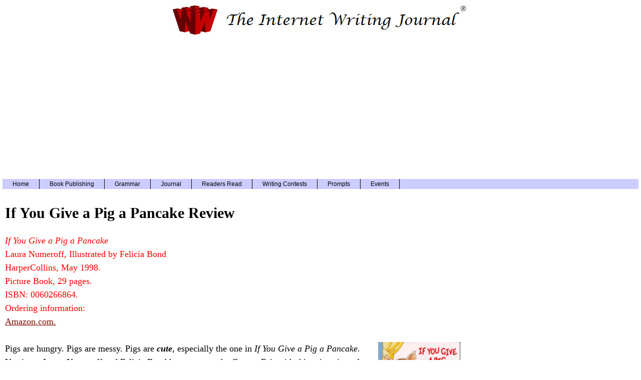

--- FILE ---
content_type: text/html; charset=UTF-8
request_url: https://www.writerswrite.com/journal/pig-a-pancake-7987
body_size: 3819
content:
<!DOCTYPE html>
<html lang="en">
<HEAD><TITLE>If You Give a Pig a Pancake Review</TITLE>
<meta property="og:title" content="If You Give a Pig a Pancake Review"/>
<meta itemprop="name" content="If You Give a Pig a Pancake Review">
<META NAME="description" CONTENT="Reviews of f You Give a Pig a Pancake by Laura Numeroff, Illustrated by Felicia Bond (HarperCollins)">
<meta property="og:description" content="Reviews of f You Give a Pig a Pancake by Laura Numeroff, Illustrated by Felicia Bond (HarperCollins)" />
<meta itemprop="description" content="Reviews of f You Give a Pig a Pancake by Laura Numeroff, Illustrated by Felicia Bond (HarperCollins)">
<meta name="twitter:description" content="Reviews of f You Give a Pig a Pancake by Laura Numeroff, Illustrated by Felicia Bond (HarperCollins)" />
<meta property="og:type" content="article" />
<meta name="twitter:card" content="summary" />
<meta name="twitter:site" content="@writerswrite" />
<meta property="og:url" content="https://www.writerswrite.com/journal/pig-a-pancake-7987"/>
<meta property="og:site_name" content="Writers Write" />
<LINK REL="alternate" TITLE="Writerswrite.com RSS" HREF="https://www.writerswrite.com/rss.xml" TYPE="application/rss+xml">
<link rel="stylesheet" href="https://cdn.writerswrite.com/iwj2025.css" type="text/css" />
<link rel="apple-touch-icon" href="https://cdn.writerswrite.com/apple-touch-icon.png">
<LINK REL="canonical" href="https://www.writerswrite.com/journal/pig-a-pancake-7987" />
<!-- Google tag (gtag.js) -->
<script async src="https://www.googletagmanager.com/gtag/js?id=G-MMESYKLBMV"></script>
<script>
  window.dataLayer = window.dataLayer || [];
  function gtag(){dataLayer.push(arguments);}
  gtag('js', new Date());
  gtag('config', 'G-MMESYKLBMV');
</script>
<meta name="viewport" content="width=device-width, initial-scale=1.0">
<script async src="https://pagead2.googlesyndication.com/pagead/js/adsbygoogle.js"></script>
<script>
  (adsbygoogle = window.adsbygoogle || []).push({
    google_ad_client: "ca-pub-9653124453449571",
    enable_page_level_ads: true,
    overlays: {bottom: true}
  });
</script>
</HEAD>
<body><div id="wrap"><div id="header">
<script type="text/javascript">
window.google_analytics_uacct = "UA-2391798-9";
</script>
<A HREF="https://www.writerswrite.com/journal/"><IMG SRC="https://cdn.writerswrite.com/iwj-logo-2019.jpg" height="74" width="595" alt="Internet Writing Journal logo"></A>
<div class="adstopl">
<script async src="https://pagead2.googlesyndication.com/pagead/js/adsbygoogle.js?client=ca-pub-9653124453449571"
     crossorigin="anonymous"></script>
<!-- WW 970 Top -->
<ins class="adsbygoogle"
     style="display:inline-block;width:970px;height:250px"
     data-ad-client="ca-pub-9653124453449571"
     data-ad-slot="6690430149"></ins>
<script>
     (adsbygoogle = window.adsbygoogle || []).push({});
</script>
</div>
<div id="navigation">
<ul>
<li><a href="https://www.writerswrite.com/">Home</a></li>
<li><a href="https://www.writerswrite.com/bookpublishing/">Book Publishing</a></li>
<li><a href="https://www.writerswrite.com/grammar/">Grammar</a></li>
<li><a href="https://www.writerswrite.com/journal/">Journal</a></li>
<li><a href="https://www.writerswrite.com/rr/">Readers Read</a></li>
<li><a href="https://www.writerswrite.com/contests/">Writing Contests</a></li>
<li><a href="https://www.writerswrite.com/prompts/">Prompts</a></li>
<li><a href="https://www.writerswrite.com/events/">Events</a></li>
</ul>
</div></div>
<!-- google_ad_section_start -->
<div id="main">
<H1 class="iwjheader">If You Give a Pig a Pancake Review</H1>
<FONT COLOR="#FF0000">
<I>If You Give a Pig a Pancake</I><BR>
Laura Numeroff, Illustrated by Felicia Bond<BR>
HarperCollins, May 1998.<BR>
Picture Book, 29 pages.<BR>
ISBN: 0060266864.<BR>
Ordering information:<BR>
<A HREF="https://www.amazon.com/exec/obidos/ASIN/0060266864/writerswrite">
Amazon.com.</A>
</FONT>
<BR><BR>
<IMG SRC="giveapig.gif" alt="Cover of If You Give a Pig a Pancake
Laura Numeroff, Illustrated by Felicia Bond" height=185 width=165 border=0 align=right>
Pigs are hungry. Pigs are messy. Pigs are <I><B>cute</B></I>, especially the one in
<I>If You Give a Pig a Pancake</I>.  Yessirree, Laura Numeroff and
Felicia Bond have gone to the County Fair with this prize pig and
won a Blue Ribbon. This latest addition to their classic menagerie of
books, <I>If You Give a Mouse a Cookie</I> and <I>If You Give A Moose
 a Muffin</I>
certainly maintains the high standards of hilarity set in their two
previous collaborations.
<BR><BR>
We are introduced to this precious little porker on the title page as
she is strolling along with her bandanna on a stick. She must get a
whiff of something yummy, because the next picture shows her with
bandanna abandoned while she totters on a tower of clay pots peering
in a window. When she pokes in her snout in for a better smell of
pancakes hot off the griddle, of course, the little girl inside
offers the hungry little piggy a pancake. Of course, we all know that
pancakes have to have some maple syrup. Of course, being a pig means
that she'll get all sticky, which means, of course, she'll want to
take a bath with lots of bubbles…and a toy. While the little girl's
back is turned trying to find a toy, of course, the pig being a pig
is making a mess with the bubbles. Of course, this being a
Numeroff/Bond story, the little girl and the pig continue making
messes and getting out of them and moving on to their next
(mis)adventure with great glee and aplomb as chaos ensues. Of course,
since this is a circular story it ends <I><B>almost</B></I> as it began except the
little girl is asleep on her kitchen table amidst the shambles of her
house with the pig gleefully sitting on top of the table clutching
the maple syrup jar. And chances are if she asks you for some syrup,
she'll want a pancake to go with it.
<BR><BR>
This is a delicious story that all children (and the adults who read
it to them) will have memorized after one or two readings at most.
That's the point of circular stories. No matter how many times (and I
predict at least a zillion) it's read everyone will have fun
predicting what the pig will want or do next. And what a pig! She's
daring, fun and imaginative thanks to Numeroff. Her facial
expressions are priceless, especially when she's riding on the stack
of mail. Bond's illustrations are simple yet filled with
tongue-in-cheek humor and detail. It's in the best spirit of
children's book illustrating because each picture has something to
capture and hold the attention of many different ages of children as
well as adults. Numeroff captures this spirit as well. They entertain
children while not patronizing them with pablum. Since this book is
hilarious and literate it will probably join <I>If You Give a Mouse a
Cookie</I> and <I>If you Give a Moose a Muffin</I> in becoming an
instant classic. And chances are if a book is worthy of becoming an
instant classic then you will need to remember this rule of thumb:
always buy books for your children that you enjoy, too, because, of
course, you will probably find yourself reading them over and over
again. With delight!
<BR><BR>
<A HREF="https://www.writerswrite.com/journal/nancy-littlejohn-childrens-book-reviewer-7988"><I>--Nancy Littlejohn</I></A>
<!-- google_ad_section_end -->
<BR><BR>
<div class="adsmain">
<script async src="//pagead2.googlesyndication.com/pagead/js/adsbygoogle.js"></script>
<!-- writerswrite slot2 -->
<ins class="adsbygoogle"
     style="display:block"
     data-ad-client="ca-pub-9653124453449571"
     data-ad-slot="9276248512"
     data-ad-format="rectangle"></ins>
<script>
(adsbygoogle = window.adsbygoogle || []).push({});
</script>
</div>
<BR>
<div style="clear:both;"></div><BR><BR>
<HR>Return to the <A HREF="https://www.writerswrite.com/journal/jul98/">July 1998 issue</A> of The IWJ.
<HR class="thin"><div class="moreheader">More from Writers Write</div><BR><BR>
<li><A class="elem1" HREF="https://www.writerswrite.com/2024-nebula-awards-62220251"><b>2024 Nebula Award Winners Announced</b></A></li><br><br>
<li><A class="elem1" HREF="https://www.writerswrite.com/polarization-word-of-the-year-120920241"><b>Merriam-Webster Names Polarization 2024 Word of the Year</b></A></li><br><br>
<li><A class="elem1" HREF="https://www.writerswrite.com/2024-kirkus-prizes-111020241"><b>Winners of the 2024 Kirkus Prizes Announced</b></A></li><br><br>
<li><A class="elem1" HREF="https://www.writerswrite.com/han-kang-nobel-prize-101020241"><b>Han Kang Wins The Nobel Prize in Literature for 2024</b></A></li><br><br>
<li><A class="elem1" HREF="https://www.writerswrite.com/2024-national-book-awards-finalists-100320241"><b>2024 National Book Awards Finalists Announced</b></A></li><br><br>
</div><div id="sidebar">
<div class="class1">
<BR>
<div class="ads300">
<script async src="https://pagead2.googlesyndication.com/pagead/js/adsbygoogle.js?client=ca-pub-9653124453449571"
     crossorigin="anonymous"></script>
<!-- ww-sidebar -->
<ins class="adsbygoogle"
     style="display:block"
    data-ad-client="ca-pub-9653124453449571"
     data-ad-slot="3847517411"
     data-ad-format="auto"
     data-full-width-responsive="true"></ins>
<script>
     (adsbygoogle = window.adsbygoogle || []).push({});
</script>
</div>
<BR><BR>
<div class="boxc">
<div class="sideheader">Latest News</div>
<ul>
<li><p><A class="elem5" HREF="https://www.writerswrite.com/hugo-award-winners-81820251">2025 Hugo Award Winners Announced</A></p></li>
<div style="clear:both;"></div>
<li><p><A class="elem5" HREF="https://www.writerswrite.com/lion-witch-wardrobe-75-years-81720251">HarperCollins Celebrates 75 Years of The Lion, the Witch and the Wardrobe</A></p></li>
<div style="clear:both;"></div>
<li><p><A class="elem5" HREF="https://www.writerswrite.com/manga-captain-underpants-80720251">Scholastic to Publish Manga Version of Dav Pilkey's Captain Underpants</A></p></li>
<div style="clear:both;"></div>
<li><p><A class="elem5" HREF="https://www.writerswrite.com/california-post-80520251">New York Post to Launch The California Post</A></p></li>
<div style="clear:both;"></div>
</ul></div>
</div></div></div><div id="footer">
<div class="center"><BR><BR><A HREF="https://www.writerswrite.com">WritersWrite.com</A>
<FONT SIZE=2><BR>
Copyright &copy; 2024 by Writers Write, Inc. All Rights Reserved.<BR>
<A class="elem6" HREF="https://www.writerswriteinc.com/termsofservice/" rel="nofollow">Terms of Service</A> | <A class="elem6" HREF="https://www.writerswriteinc.com/privacy/" rel="nofollow">Privacy Policy</A></div></div>
</body>
</html>


--- FILE ---
content_type: text/html; charset=utf-8
request_url: https://www.google.com/recaptcha/api2/aframe
body_size: 266
content:
<!DOCTYPE HTML><html><head><meta http-equiv="content-type" content="text/html; charset=UTF-8"></head><body><script nonce="xOcAY2pM-Q5yakea8AWpyg">/** Anti-fraud and anti-abuse applications only. See google.com/recaptcha */ try{var clients={'sodar':'https://pagead2.googlesyndication.com/pagead/sodar?'};window.addEventListener("message",function(a){try{if(a.source===window.parent){var b=JSON.parse(a.data);var c=clients[b['id']];if(c){var d=document.createElement('img');d.src=c+b['params']+'&rc='+(localStorage.getItem("rc::a")?sessionStorage.getItem("rc::b"):"");window.document.body.appendChild(d);sessionStorage.setItem("rc::e",parseInt(sessionStorage.getItem("rc::e")||0)+1);localStorage.setItem("rc::h",'1769213911496');}}}catch(b){}});window.parent.postMessage("_grecaptcha_ready", "*");}catch(b){}</script></body></html>

--- FILE ---
content_type: text/css
request_url: https://cdn.writerswrite.com/iwj2025.css
body_size: 2061
content:
* html #footer{height:1px}
@media screen and (max-width:1269px){#sidebar{display:none!important}
#navigation{display:none!important}
#wrap{width:100%;margin:0 auto}
#main{float:left;width:95%;padding:5px;background:#fff;font-family: "Times New Roman", Times, serif;font-size:18px;line-height: 1.5;}
#header{width:100%;text-align:center;margin:0 auto;background:#fff;margin-bottom:10px}
}@media screen and (min-width:1270px){#sidebar{float:right;width:340px;padding:5px;background:#fff;text-align:center}
#header{width:1270px;text-align:center;margin:0 auto;background:#fff;margin-bottom:10px}
#wrap{width:1270px;margin:0 auto;background:#fff}
#main{float:left;width:910px;padding:5px;background:#fff;font-family: "Times New Roman", Times, serif;font-size:18px;line-height: 1.5;}
}.class1 A:link{color:#306}
.class1 A:visited{color:#306}
.class1 A:active{color:#306}
.class1 A:hover{text-decoration:none;color:red}
body,html{margin:0;padding:0;color:#000;background:#fff}
a{color:#800800}
#navigation{float:left;width:1270px;background:#ccf}
#navigation ul{margin:0;padding:0}
#navigation ul li{list-style-type:none;display:inline}
#navigation li a{display:block;float:left;padding:3px 20px;color:#000;font-family:Arial;font-size:12px;text-decoration:none;border-right:1px solid #000}
#navigation li a:hover{background:#f00}
#mobheader{width:320px;text-align:center;margin:0 auto;background:#fff;margin-bottom:15px}
#footer{clear:both;padding:5px 10px;background:#fff}
#footer p{margin:0}
.center{text-align:center}
.credit{font-size:14px}
p.tags{font-size:13px}
p.date{font-size:12px;font-style:italic}
.center2{text-align:center}
p.bio{border-top-style:solid;border-top-width:1px;color:red}
.return{text-align:left}
.homeh2{margin:0 0 25px 0;font-size:21px;font-weight:bold;color:#336}
.homeh2b{font-size:21px;font-weight:bold;color:#000080}
.date{font-size:12px;font-style:italic}
.size12{font-size:12px}
.size14{font-size:14px}
.iwjheader{margin-top:20px;font-size:30px;font-weight:bold;color:#000}
.button-link{float:left;display:block;clear:both;margin-bottom:10px;padding:5px 10px;font-size:16px;color:#fff;background:#fc2c20}
div.blog{width:660px;text-align:left;border:0 dotted;margin-left:auto;margin-right:auto;border-color:#000;padding:10px;margin-bottom:25px}
.blog img{float:left;margin:0 10px 0 20px}
.blog p{overflow:hidden;font-size:18px;line-height: 1.5;}
div.box{width:330px;border:1px solid;background-color:#ccf;border-color:#336;margin-left:auto;margin-right:auto;color:#000;font-weight:500;padding:0;margin-bottom:25px}
.box ul{list-style-type:none;padding-left:2px}
.box li{margin:0;padding:0;font-family:Arial;font-size:13px;font-weight:normal;text-align:left}
div.boxb{width:330px;padding:0;border:1px solid;background-color:#fff;border-color:#ccf;margin-left:auto;margin-right:auto;color:#000;font-weight:500;margin-bottom:25px}
.boxb ul{list-style-type:none;padding-left:2px}
.boxb li{margin:0;padding:0;font-family:Arial;font-size:13px;font-weight:normal;text-align:left}
div.boxc{width:330px;border:1px solid;border-color:#ccf;color:#000;font-weight:500;padding:0;margin-bottom:25px;margin-left:auto;margin-right:auto}
.boxc ul{list-style-type:none;padding-left:2px;margin-top:-4px}
.boxc li{margin:3em 0;padding:0;font-family:Arial;font-size:13px;font-weight:500;text-align:left}
.boxc p{overflow:hidden;font-size:13px;font-weight:500;margin-top:0}
div.wwmore{width:95%;border-color:red;text-align:left;font-size:normal;border-width:1px;margin-top:auto;margin-bottom:15px;margin-left:auto;margin-right:auto;padding:0;border-style:dotted}
div.mobilebox{width:95%;border:1px dotted;border-color:#000;color:#000;font-weight:500;padding:0;margin-top:15px;margin-bottom:20px;margin-left:auto;margin-right:auto}
.img-cropc{width:110px;height:70px;overflow:hidden;float:left;margin-right:12px}
.img-cropc img{width:100%}
.img-cropl{width:135px;height:85px;overflow:hidden;float:left;margin-right:12px}
.img-cropl img{width:100%}
div.mobmore{margin-left:auto;margin-right:auto;border:1px dotted;border-color:#000;color:#fff;margin-top:20px;margin-bottom:20px;padding:5px}
div.mobsoc{margin-left:auto;margin-right:auto;color:#fff;margin-top:20px;margin-bottom:20px}
.mobsoc ul{list-style-type:none}
.mobsoc li{margin:0;padding:0;font-size:13px;font-weight:normal;text-align:center}
.bfmob{text-align:center;margin-bottom:15px;margin-top:15px}
.brn{width:98%;text-align:left;margin-left:0;margin-right:auto;margin-bottom:5px;margin-top:0;padding:0}
.brn2nd{width:98%;max-width:700px;text-align:center;margin-left:auto;margin-right:auto;margin-bottom:10px;margin-top:30px;padding:2px;border-top: 1px dashed lightgrey;}
.brnmob{width:98%;margin-left:auto;margin-right:auto;margin-bottom:20px;margin-top:25px;padding:5px}
.prodz{width:98%;text-align:left;margin-left:0;margin-right:auto;margin-bottom:15px;margin-top:10px;padding:5px}
.prodzmob{width:98%;margin-left:auto;margin-right:auto;margin-bottom:20px;margin-top:25px;padding:5px}
.match{width:280px;margin-left:auto;margin-right:auto;margin-bottom:10px;margin-top:25px;padding:5px}
.adsmain{width:99%;margin-left:auto;margin-right:auto;margin-bottom:25px;margin-top:15px;padding:5px}
.adstopl{width:85%;max-width:970px;height:250px;margin-left:auto;margin-right:auto;margin-bottom:20px;margin-top:10px}
.adstop{width:85%;max-width:900px;height:90px;margin-left:auto;margin-right:auto;margin-bottom:20px;margin-top:10px}
.ads728{width:728px;margin-left:auto;margin-right:auto;margin-bottom:20px;margin-top:10px}
.ads160{width:300px;margin-left:auto;margin-right:auto;margin-bottom:10px;margin-top:20px;padding:5px}
.ads300{width:300px;margin-left:auto;margin-right:auto;margin-bottom:10px;margin-top:20px;padding:5px}
.adszonf{width:330px;margin-left:auto;margin-right:auto;margin-bottom:15px;margin-top:15px;padding:0}
.ads336{width:336px;margin-left:auto;margin-right:auto;margin-bottom:20px;margin-top:15px;padding:5px}
.ads336top{width:336px;margin-left:auto;margin-right:auto;margin-bottom:20px;margin-top:25px;padding:5px}
.ads468{width:555px;margin-left:auto;margin-right:auto;margin-bottom:40px;margin-top:10px;border:1px dotted;padding:5px}
.ads160{width:160px;margin-left:auto;margin-right:auto;margin-bottom:20px;margin-top:20px}
.ads88{width:88px;margin-left:auto;margin-right:auto;margin-bottom:20px;margin-top:20px}
.adstext160{width:160px;margin-left:auto;margin-right:auto;margin-top:20px;margin-bottom:35px;border-style:solid;border-width:1px;border-color:#b10021}
.ads320{width:320px;margin-left:auto;margin-right:auto;margin-bottom:25px}
.ads320b{width:320px;margin-left:auto;margin-right:auto;margin-top:25px;margin-bottom:25px}
.adlinks{text-align:center;margin-top:15px;margin-bottom:15px}
.homeheader{width:570px;margin-left:auto;margin-right:auto;margin-bottom:2px}
.fblike{width:200px;text-align:left;margin-top:20px;margin-bottom:15px}
.twbutton{width:200px;text-align:left;margin-top:20px;margin-bottom:15px}
#navtopics ul{margin:0;padding-top:1em;padding-bottom:2em;padding-left:0;list-style-type:none}
#navtopics ul li{display:inline}
#navtopics ul li a{font-family:Arial;font-size:12px;text-decoration:none;padding:.2em 1em;color:#000;background-color:#ccf}
#navtopics ul li a:hover{color:#000;background-color:#cff}
h1{margin-top:20px;font-size:21px;font-weight:bold;color:#336}
a.elem1{text-decoration:none;color:#336}
a.elem2{color:#000080;font-size:16px;font-weight:700}
a.elem3{color:#306;font-size:13px;font-weight:500;text-decoration:none}
a.elem4{color:#000;font-size:15px;font-weight:600;text-decoration:none}
a.elem5{color:#000;font-size:12px;font-family:Arial;font-weight:500;text-decoration:none}
a.elem5:hover{text-decoration:none;color:#f00}
a.elem6{text-decoration:none;font-size:14px;color:black;font-weight:lighter}
a.elem7{color:#000080;font-size:20px;font-weight:700;text-decoration:none}
p.border{border-width:1px;border-style:dotted}
p{font-family: "Times New Roman", Times, serif;font-size:18px;line-height: 1.5;}
p.morefrom{font-size:19px;font-family:Arial;font-weight:bold;text-align:center;margin-top:20px;margin-bottom:0}
.moreheader{font-size:19px;font-family:Arial;font-weight:bold;text-align:center;margin-top:20px;margin-bottom:0}
.first{font-family: "Times New Roman", Times, serif;font-size:18px;line-height: 1.5;}
.video-container{position:relative;padding-bottom:56.25%;padding-top:30px;height:0;overflow:hidden}
.video-container iframe,.video-container object,.video-container embed{position:absolute;top:0;left:0;width:100%;height:100%}
.sideheader{font-family:Arial;font-weight:bold;border-style:solid;border-color:#ccf;background-color:#ccf}
.mobboxheader{border-style:solid;border-color:#000;background-color:black;font-family:Arial;font-weight:bold;color:#fff;text-align:center}
.h1cat{margin-top:0;font-size:25px;font-weight:bold;color:#336}
#column-wrapper{width:95%;padding:0 5px 2px 5px;margin-top:-3px}
.column{width:28%;float:left;padding:0 5px 5px 5px;margin-top:-3px}
.column.mid{margin:-3px 24px 0 24px;padding:0 5px 5px 5px}
.img-cropm{width:192px;height:164px;overflow:hidden;float:left;margin-right:5px}
.img-cropm img{width:100%}
#sidebar .ob-widget-header{background-color:#000;color:#fff;font-family:Arial;font-size:17px;font-weight:bold}
#main .ob-widget-header{font-family:Arial;font-size:19px;font-style:normal;font-weight:500}
blockquote.line{font:16px/24px normal helvetica,sans-serif;margin-top:20px;margin-bottom:20px;margin-left:50px;padding-left:15px;border-left:2px solid #ccf}
blockquote p { font:16px/24px normal helvetica,sans-serif; text-align: left; line-height: 1.5;}
.widebox{width:98%;max-width:1240px;}
.grid-container {  display: grid;  grid-template-columns: auto auto auto;  background-color: #FFFFFF;  padding: 10px;}
.grid-item {  background-color: rgba(255, 255, 255, 0.8);  border: 1px solid rgba(0, 0, 0, 0.8);  padding: 20px;  font-size: 20px;  text-align: center;}
 .three-col { -moz-column-count: 2; -moz-column-gap: 20px; -webkit-column-count: 2; -webkit-column-gap : 20px; -moz-column-rule-color:  #ccc; -moz-column-rule-style:  solid; -moz-column-rule-width:  1px; -webkit-column-rule-color:  #ccc; -webkit-column-rule-style: solid ; -webkit-column-rule-width:  1px;}
